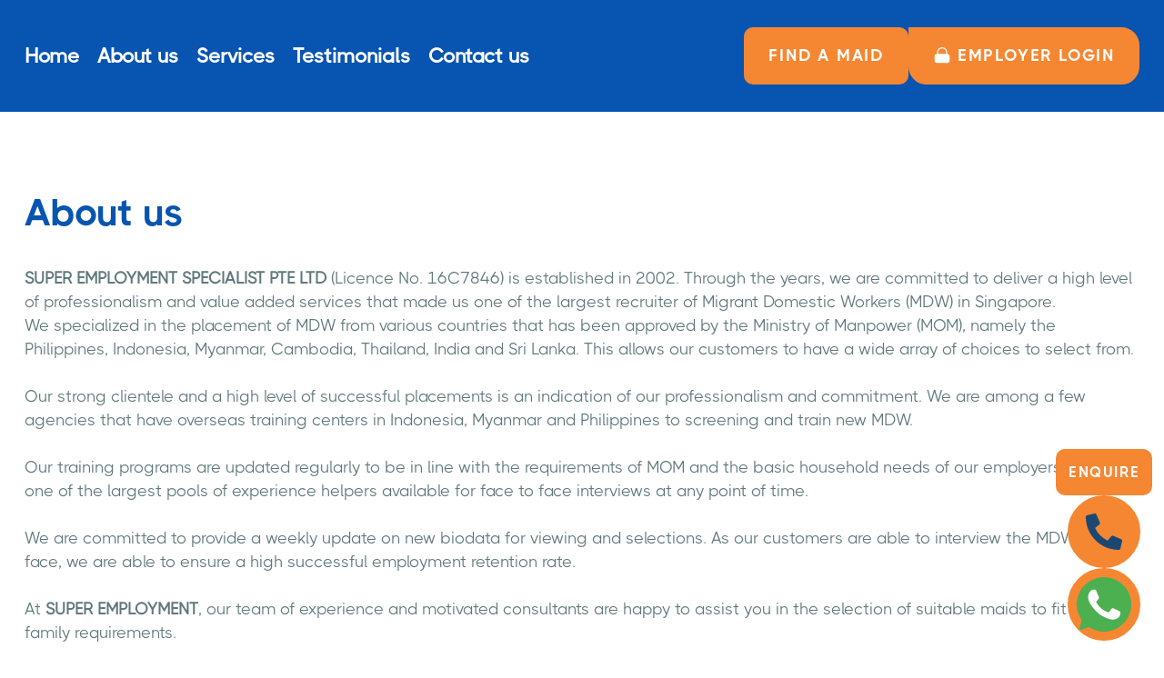

--- FILE ---
content_type: text/html; charset=UTF-8
request_url: https://www.supermaid.com.sg/about-us.php
body_size: 5747
content:
<!DOCTYPE html>
<html lang="en">

<head>
<meta http-equiv="Content-Type" content="text/html; charset=utf-8">
<meta http-equiv="X-UA-Compatible" content="IE=edge">
<title>About Us, Super Employment Specialist Pte Ltd.</title>
<meta name="description" content="About Us, Super Employment Specialist Pte Ltd." />
<meta name="keywords" content="Singapore maid agency." />
<meta name="viewport" content="width=device-width, initial-scale=1, maximum-scale=1">
<link rel="icon" type="image/x-icon" href="https://bestmaid.com.sg/logo/maid_agency_logo_940.jpg">
<link rel="stylesheet" href="/assets/css/bootstrap.min.css">
<link rel="stylesheet" href="/assets/css/owl.carousel.min.css">
<link rel="stylesheet" href="/assets/fonts/fontawesome/css/fontawesome.min.css">
<link rel="stylesheet" href="/assets/css/common.css">
<link rel="stylesheet" href="/assets/css/about.css">
</head>

<body>
    <div class="page">
<style>
:root {
	--text-color: #61787b;
	--background_main_color: #0754b1;
	--background_main_color_banner_linear: linear-gradient(90deg, rgb(7, 84, 177) 0%, rgb(7, 84, 177) 57%, #00d4ff00 78%);
	--title-color: #0754b1;
	--front_main_color: #f58733;
	--common-color: #fff;
	--navigation-menu-color: #fff;
	--navigation-menu-background-color: #0754b1;
	--span-color: #0754b1;
}
</style>
		<header>
				<div class="header-bottom" style="background: var(--navigation-menu-background-color) !important;">            
                <div class="container">
                    <div class="navigation-menu">
                        <div class="header-main-part-section  main-header">
                            <nav class="navbar navbar-expand-lg navbar-dark navigation-menu">
                                <div class="collapse navbar-collapse" id="collapsibleNavbar">
                                    <ul class="navbar-nav">
                                        <li class="nav-item">
                                            <a  class="nav-link" href="/">Home</a>
                                        </li>
                                        <li class="nav-item">
                                        <a  class="nav-link contact-btn " href="/about/">About us</a>
                                        </li>
                                        <li class="nav-item">
                                            <a  class="nav-link " href="/services/">Services</a>
                                        </li>
                                        <li class="nav-item">
                                        <a  class="nav-link contact-btn " href="/testimonials/">Testimonials</a>
                                        </li>
                                        <li class="nav-item">
                                        <a  class="nav-link contact-btn " href="/contact/">Contact us</a>
                                        </li>
                                        <li class="nav-item mobile-nav-item">
                                            <a  class="nav-link contact-btn" href="/search-maid/">Find a maid</a>
                                        </li>
                                    </ul>
                                    <div class="header-btn common-btn">
                                        <a  href="/search-maid/">FIND A MAID</a>
                                        <a  href="/employer-login/" class="phone-btn">
                                            <img src="/assets/images/lock-icon.svg" alt="">
                                            Employer LOGIN
                                        </a>
                                    </div>
                                </div>
                            </nav>
                            <div class="mobile-menu">
                                <div class="mobile-icon common-btn">
                                    <a  href="/employer-login/">
                                        Employer LOGIN
                                    </a>
                                </div>
                                <button class="navbar-toggler cstm-cls-open" type="button" data-bs-target="#collapsibleNavbar">
                                    <span class="navbar-toggler-icon"></span>
                                    <span class="close-toggler-icon"></span>
                                </button>
                            </div>

                        </div>
                    </div>
                </div>
            </div>
        </header>
        <main>
            <section class="transparency-wrapper" style="background-color:#ffffff">
                <div class="container">
                    <div class="about-content-box">
						<div class="row">
                            <div class="col-lg-12">
                                <div class="about-title-box">
                                    <div class="about-title title-box" style="font-size: 18px; color: var(--text-color)!important">
                                        <h1>
                                            About us                                        </h1>
                                        <p>
                                        
	<b>SUPER EMPLOYMENT SPECIALIST PTE LTD</b> (Licence No. 16C7846) is established in 2002. Through the years, we are committed to deliver a high level of professionalism and value added services that made us one of the largest recruiter of Migrant Domestic Workers (MDW) in Singapore.<br>
	We specialized in the placement of MDW from various countries that has been approved by the Ministry of Manpower (MOM), namely the Philippines, Indonesia, Myanmar, Cambodia, Thailand, India and Sri Lanka. This allows our customers to have a wide array of choices to select from.<br>
	<br>
	Our strong clientele and a high level of successful placements is an indication of our professionalism and commitment. We are among a few agencies that have overseas training centers in Indonesia, Myanmar and Philippines to screening and train new MDW.<br>
	<br>
	Our training programs are updated regularly to be in line with the requirements of MOM and the basic household needs of our employers. We have one of the largest pools of experience helpers available for face to face interviews at any point of time.<br>
	<br>
	We are committed to provide a weekly update on new biodata for viewing and selections. As our customers are able to interview the MDW face to face, we are able to ensure a high successful employment retention rate.<br>
	<br>
	At <b>SUPER EMPLOYMENT</b>, our team of experience and motivated consultants are happy to assist you in the selection of suitable maids to fit your family requirements.<br>
	<br>
	<b>Our Services</b>
	<ul>
	<li>Hiring of new and experienced maids.</li>
	<li>Documentation for direct hiring of MDW.</li>
	<li>MDW insurance policy.</li>
	<li>Cancellation of work permit.</li>
	<li>Booking of air tickets.</li>
	<li>Repatriation of MDW.</li>
	<li>Medical examinations.</li>
	<li>Processing of home leave, insurance coverage, renewal of passport and work permit for MDW</li>
	<li>Counselling.</li>
	<li>Lodging services.</li>
	</ul>
	<br>	
	<b>Why Choose SUPER  EMPLOYMENT ?</b>
	<ul>
	<li>We are licensed under MOM (License No: 16C7846).</li>
	<li>We are accredited with the Association of Employment Agencies Singapore (Cert No. 111).</li>
	<li>We are one of the largest recruiter of MDW in Singapore.</li>
	<li>We specialize in the sourcing and placement of MDW to both local and expatriate families.</li>
	<li>We charge a reasonable agency fee with no hidden costs.</li>
	<li>We will screen the employment history of the MDW.</li>
	<li>We focused on fast application and approval for the hiring of MDW.</li>
	<li>We have a team of experienced and committed staff to handle all your employment requirements.</li>
	<li>For counselling purposes, our sales team is able to speak the local dialects of the MDW.</li>
	<li>We focused on providing professional and value added services to all our customers.</li>
	<li>We have many recommended and returning customers.</li>
	<li>Our office is centrally located along Orchard road with ample parking.</li>
	</ul>	
	                                        </p>
                                    </div>
                                    <div class="about-btn common-btn">
                                        <a href="/contact/">
                                            Contact Us
                                        </a>
                                    </div>
                                </div>
                            </div>
                        </div>
                        <div class="row">
							<div class="col-lg-6">
                        </div>
                        <div class="row">
                            <div class="col-lg-6">
                                <div class="about-image-box about-image-last">
                                    <img src="/assets/images/giphy.webp" alt="" data-src="/assets/images/maid-agency/maid-photo-43.jpg" class="b-lazy">
                                </div>
                            </div>
                            <div class="col-lg-6">
                                <div class="about-image-box about-image-last">
                                    <img src="/assets/images/giphy.webp" alt="" data-src="/assets/images/maid-agency/maid-photo-26.jpg" class="b-lazy">
                                </div>
                            </div>
                        </div>
                        <div class="row">
                            <div class="col-lg-6">
                                <div class="about-image-box about-image-last">
                                    <img src="/assets/images/giphy.webp" alt="" data-src="/assets/images/maid-agency/maid-photo-28.jpg" class="b-lazy">
                                </div>
                            </div>
                            <div class="col-lg-6">
                                <div class="about-image-box about-image-last">
                                    <img src="/assets/images/giphy.webp" alt="" data-src="/assets/images/maid-agency/maid-photo-36.jpg" class="b-lazy">
                                </div>
                            </div>
                        </div>
                        <div class="row">
                            <div class="col-lg-6">
                                <div class="about-image-box about-image-last">
                                    <img src="/assets/images/giphy.webp" alt="" data-src="/assets/images/maid-agency/maid-photo-29.jpg" class="b-lazy">
                                </div>
                            </div>
                            <div class="col-lg-6">
                                <div class="about-image-box about-image-last">
                                    <img src="/assets/images/giphy.webp" alt="" data-src="/assets/images/maid-agency/maid-photo-14.jpg" class="b-lazy">
                                </div>
                            </div>
                        </div>
                        <div class="row">
                            <div class="col-lg-6">
                                <div class="about-image-box about-image-last">
                                    <img src="/assets/images/giphy.webp" alt="" data-src="/assets/images/maid-agency/maid-photo-13.jpg" class="b-lazy">
                                </div>
                            </div>
                            <div class="col-lg-6">
                                <div class="about-image-box about-image-last">
                                    <img src="/assets/images/giphy.webp" alt="" data-src="/assets/images/maid-agency/maid-photo-19.jpg" class="b-lazy">
                                </div>
                            </div>
                        </div>
                    </div>
                </div>
            </section>
			<section class="slider-wrapper our-gaping">
                <div class="container">
                    <div class="row">
                        <div class="col-lg-7">
                            <div class="slider-content-box">
                                <div class="owl-carousel owl-theme slider-carousel">
                                    <div class="item">
                                        <div class="slider-card-box">
                                            <div class="slider-card-img">
                                                <h4>L</h4>
                                            </div>
                                            <div class="slider-text-box">
                                                <p>
                                                    Really grateful for the superb service and follow up from Super Employment. They are always prompt and professional in handling the process. I will continue to introduce my friends to this agency.                                                </p>
                                            </div>
                                            <div class="slider-card-title">
                                                <h5>
                                                    Liz Llanes                                                </h5>
                                            </div>
                                        </div>
                                    </div>
                                    <div class="item">
                                        <div class="slider-card-box">
                                            <div class="slider-card-img">
                                                <h4>J</h4>
                                            </div>
                                            <div class="slider-text-box">
                                                <p>
                                                    I have used Super Employment Specialist Agency back in December 2022 to get a helper for my aged mother. I have found May Ang and her assistant Lillian to be very professional, efficient and helpful. The FDW that we got from their agency has been the best one that we have ever had in the history of all the maids that we have experienced. Thank you May and her team for a memorable experience.                                                </p>
                                            </div>
                                            <div class="slider-card-title">
                                                <h5>
                                                    John W Edwards                                                </h5>
                                            </div>
                                        </div>
                                    </div>
                                    <div class="item">
                                        <div class="slider-card-box">
                                            <div class="slider-card-img">
                                                <h4>S</h4>
                                            </div>
                                            <div class="slider-text-box">
                                                <p>
                                                    I would like to share my great experience with one of the agent in this company-Irene. She is very helpful and efficient. She arrange the helper according to our needs. And the helper is with is for 1 years plus already, she is very hardworking and responsible. Me and my husband can work in peace without worrying her and my in law at home. Irene also will call and follow up with us. Thumbs up with their service.                                                </p>
                                            </div>
                                            <div class="slider-card-title">
                                                <h5>
                                                    Shemay Teo                                                </h5>
                                            </div>
                                        </div>
                                    </div>
                                </div>
                            </div>
                        </div>
                        <div class="col-lg-5">
                            <div class="slider-customers-box">
                                <div class="slider-customers-img">
                                    <img src="/assets/images/slider.svg" alt="">
                                </div>
                                <div class="customers-title title-box">
                                    <h3>
                                        Hear From Our Satisfied Customers
                                    </h3>
                                </div>
                                <div class="customers-view-link">
                                    <a href="/contact/">
                                        CONTACT US
                                        <img src="/assets/images/right-arrow.svg" alt="">
                                    </a>
                                </div>
                            </div>
                        </div>
                    </div>
                </div>
            </section>
        </main>
    <footer class="footer-main-box">
        <div class="container">
            <div class="row">
                <div class="col-lg-4 col-xl-4">
                    <div class="footer-logo">
                        <a href="/">
                            <img src="/assets/images/maid-agency/940/footer_logo.png" alt="">
                        </a>
                    </div>
                    <div class="footer-icon">
                        <ul>
                                                                                                            </ul>
                    </div>
                    <div class="footer-description">
                        <p>Best affordable maid agency in Singapore. We stand for simplicity, clarity, and total transparency.</p>
                    </div>
                </div>
                <div class="col-lg-8 col-xl-8">
                    <div class="row">
                        <div class="col-lg-3">
                            <div class="footer-about-list">
                                <div class="about-list-title">
                                    <h3>
                                        About
                                    </h3>
                                </div>
                                <div class="about-listing">
                                    <ul class="about-listing-box">
                                    
                                        <li>
                                            <a href="/search-maid/">
                                                Find A Maid                                            </a>
                                        </li>
                                        <li>
                                            <a href="/about/">
                                                About us                                            </a>
                                        </li>

                                        <li>
                                            <a href="/contact/">
                                                Contact us                                            </a>
                                        </li>
                                            <li>
                                                <a href="/services/">
                                                    Maid Services                                                </a>
                                            </li>

                                    </ul>
                                </div>
                            </div>
                        </div>
                        <div class="col-lg-3">
                            <div class="footer-about-list">
                                <div class="about-list-title">
                                    <h3>
                                        Find A Maid                                    </h3>
                                </div>
                                <div class="about-listing">
                                    <ul class="about-listing-box">
                                        <li>
                                            <a href="/search-maid/filipino-maid/">
                                                Filipino maids                                            </a>
                                        </li>
                                        <li>
                                            <a href="/search-maid/indonesian-maid/">
                                                Indonesian maids                                            </a>
                                        </li>
                                        <li>
                                            <a href="/search-maid/myanmar-maid/">
                                                Myanmar maids                                            </a>
                                        </li>
                                        <li>
                                            <a href="/search-maid/indian-maid/">
                                                Indian maids                                            </a>
                                        </li>
                                        <li>
                                            <a href="/search-maid/sri-lankan-maid/">
                                                Sri Lankan maids                                            </a>
                                        </li>
                                        <li>
                                            <a href="/contact/">
                                                Other nationalities upon request                                            </a>
                                        </li>
                                    </ul>
                                </div>
                            </div>
                        </div>
                        <div class="col-lg-6">
                            <div class="footer-about-list">
                                <div class="about-list-title">
                                    <h3>
                                        Get In Touch
                                    </h3>
                                </div>
                                <div class="about-listing get-in-list">
                                    <div class="get-in-text">
                                        <p>
                                            <b>Super Employment Specialist Pte Ltd (EA No. 16C7846)</b><br><br>
                                        </p>
                                    </div>

                                    <ul>
                                        <!-- ================= MAIN OFFICE ================= -->
                                        <li><strong>Main Office</strong></li>

                                        <li>
                                            <a target="_blank"
                                            href="https://maps.google.com/maps?q=Singapore 238882">
                                                <img src="/assets/images/location.svg" alt="Main Office Address">
                                                545 Orchard Road #05-18, Far East Shopping Centre, Singapore 238882                                            </a>
                                        </li>

                                        <li>
                                            <a href="tel:67325855">
                                                <img src="/assets/images/phone.svg" alt="Main Office Phone">
                                                67325855                                            </a>
                                        </li>

                                                                                    <li>
                                                <a target="_blank" href="https://api.whatsapp.com/send?phone=6597243483&text=Good day Super Employment Specialist Pte Ltd, I am interested in hiring your helper for my household">
                                                    <img src="/assets/images/whatsapp.png" alt="Main Office WhatsApp">
                                                    97243483                                                </a>
                                            </li>
                                        
                                        <li>
                                            <a href="#">
                                                <img src="/assets/images/date-icon.svg" alt="Main Office Working Hours">
                                                10am - 6pm (Monday to Friday)<br><br>10am - 5pm (Sunday)<br><br>By Appointment Only (Saturday)<br><br>Closed on Thursday, Saturday & Public Holidays<br><br>                                            </a>
                                        </li>

                                        <!-- ================= BRANCHES ================= -->
                                                                            </ul>
                                </div>
                            </div>
                        </div>
                    </div>
                </div>
            </div>
            <div class="copyright-content">
                <div class="copyright-box">
                    <p>Super Employment Specialist Pte Ltd (EA No. 16C7846)<br>
                    </p>
                    <p>Copyright &copy; 2026 STREET PTE. LTD. All Rights Reserved.</p>
                </div>
                <div class="copyright-link">
                    <a href="/privacy/">Privacy Policy</a>
                </div>
            </div>
        </div>
         
    </footer>
    <div class="details-icon-box">
        <div class="details-title">
            <h4>
                Contact Maid Agency
            </h4>
        </div>
        <div class="details-btn-box">


        <div class="get-contact-btn get-enquiry-btn common-btn">
                <a data-bs-toggle="modal" data-bs-target="#exampleModal">
                    Enquire
                </a>
            </div>
                <div class="get-contact-btn phone-get-btn common-btn">
                <a href="tel:67325855">
                    <img src="/assets/images/form-phone.svg" alt="Maid Agency Phone">
                </a>
            </div>
            <div class="get-contact-btn get-whatsapp-btn common-btn">
                <a href="https://api.whatsapp.com/send?phone=6597243483&text=Good day Super Employment Specialist Pte Ltd, I am interested in hiring your helper for my household">
                    <img src="/assets/images/whatsappNewIcon.svg" alt="Maid Agency Whatsapp">
                </a>
            </div>
        </div>
    </div>
    <div class="modal fade enquire-popup-model" id="exampleModal" tabindex="-1" aria-hidden="true">
        <div class="modal-dialog modal-dialog-centered">
            <div class="modal-content">
                <div class="modal-header">
                    <button type="button" class="btn-close" data-bs-dismiss="modal" aria-label="Close"></button>
                </div>
                <div class="modal-body">
                    <div class="contact-form contact-sticky ">
                        <div class="get-contact-title contact-form-title">
                            <h4>
                                Enquire Form
                            </h4>
                        </div>
                        <form id="enquiry-footer">
                            <div class="input-box">
                                <label>
                                    Your Name
                                </label>

                                <input type="text" name="agency_id-9bca6303f58bd0a3816218b2b95fa323" value="940" hidden>
                                <input type="text" placeholder="Name*" name="name-fe574c75fdcb25bdad327bee1b787b6a" value="" required>
                            </div>
                            <div class="input-box">
                                <label>
                                    Your Email
                                </label>
                                <input type="email" placeholder="Email*" name="email-cc391d5c09e4909ea63d6d6377dda6c1" value="" required>
                            </div>
                            <div class="input-box">
                                <label>
                                    Your Number
                                </label>
                                <input type="number" placeholder="Number" name="phone-b69afacd071b8aa2719ca7b3e20ac9aa" value="" required>
                            </div>
                            <div class="input-box">
                                <label>Requirements</label>
                                <textarea name="message-795703c4b5e07a311a39de7e893d2aa7" cols="30" rows="5" placeholder="message"></textarea>
                            </div>
                            <div type="submit" class="form-btn common-btn">
                                <a id="enquiry_submit_button" href="#">
                                    Submit
                                </a>
                            </div>
                            <div id="footer-msg2"></div>
                        </form>
                    </div>
                </div>
            </div>
        </div>
    </div>
        <!-- popup -->
        <div class="modal fade video-popup" id="promo-video-modal" aria-hidden="true"
            aria-labelledby="exampleModalToggleLabel" tabindex="-1">
            <div class="modal-dialog modal-dialog-centered">
                <div class="modal-content">
                    <div class="modal-header model-video p-0">
                        <button type="button" class="btn btn-close " data-bs-dismiss="modal" aria-label="Close"
                            data-dismiss="modal" onclick="pauseVideo()"></button>
                        <video playsinline="playsinline" controls class="media-video" preload="metadata" width="100%">
                            <source src="" type="video/mp4">
                        </video>
                    </div>
                </div>
            </div>
        </div>
        <div class="modal fade video-popup" id="promo-video-modal1" aria-hidden="true"
            aria-labelledby="exampleModalToggleLabel1" tabindex="-1">
            <div class="modal-dialog modal-dialog-centered">
                <div class="modal-content">
                    <div class="modal-header model-video p-0">
                        <button type="button" class="btn btn-close " data-bs-dismiss="modal" aria-label="Close"
                            data-dismiss="modal" onclick="pauseVideo()"></button>
                        <video playsinline="playsinline" controls class="media-video" preload="metadata" width="100%">
                            <source src="" type="video/mp4">
                        </video>
                    </div>
                </div>
            </div>
        </div>
    </div>
    <script src="/assets/js/jquery-3.6.4.min.js"></script>
    <script src="/assets/js/jquery.hoverplay.js"></script>
    <script src="/assets/js/jquery.hoverplay.min.js"></script>
    <script src="/assets/js/owl.carousel.min.js"></script>
    <script src="/assets/js/bootstrap.min.js"></script>
    <script src="/assets/js/custom.js"></script>

    <script src="/assets/js/lozad.min.js"></script>
    <script>
        const observer = lozad('.b-lazy', {
            rootMargin: '10px 0px', // syntax similar to that of CSS Margin
            threshold: 0.1, // ratio of element convergence
            enableAutoReload: true // it will reload the new image when validating attributes changes
        });
        observer.observe();
    </script>
<script defer src="https://static.cloudflareinsights.com/beacon.min.js/vcd15cbe7772f49c399c6a5babf22c1241717689176015" integrity="sha512-ZpsOmlRQV6y907TI0dKBHq9Md29nnaEIPlkf84rnaERnq6zvWvPUqr2ft8M1aS28oN72PdrCzSjY4U6VaAw1EQ==" data-cf-beacon='{"version":"2024.11.0","token":"70932dcc9bcb4b969ea382caf68a71cc","r":1,"server_timing":{"name":{"cfCacheStatus":true,"cfEdge":true,"cfExtPri":true,"cfL4":true,"cfOrigin":true,"cfSpeedBrain":true},"location_startswith":null}}' crossorigin="anonymous"></script>
</body>

</html>

--- FILE ---
content_type: text/css
request_url: https://www.supermaid.com.sg/assets/css/about.css
body_size: 810
content:
.transparency-wrapper {
  margin-top: 195px;
}
.about-title h1 {
  font-size: 42px;
  line-height: 78px;
  color: var(--title-color);
  margin-bottom: 20px;
}
.about-btn {
  margin-top: 40px;
}
.about-title P {
  max-width: 100%;
}
.about-image-box img {
  border-radius: 20px;
  width: 100%;
  margin-top: 30px;
}
.about-image-box video {
  border-radius: 20px;
  width: 100%;
  margin-top: 30px;
  cursor: pointer;
  z-index: 99;
  position: relative;
}
.loader {
  z-index: 9;
}
.about-image-right video {
  margin: 0;
  margin-top: 30px;
}
.transparency-title-box h3 {
  margin-bottom: 20px;
}
.transparency-title-box p {
  margin-bottom: 20px;
}
.about-btn a.meet-btn {
  background: #fff;
  color: var(--front_main_color);
}
.about-btn {
  display: flex;
  align-items: center;
  gap: 10px;
}
.modal-header button.btn.btn-close {
  position: absolute;
  top: -20px;
  right: 0;
  filter: invert(1);
  opacity: 1;
}
.modal-header button.btn.btn-close:hover {
  transform: rotate(90deg);
  border: none;
  transition: 0.6s ease-in-out;
  text-decoration: unset;
  outline: none !important;
}
.modal-header button.btn.btn-close {
  font-size: 13px;
  font-weight: 900;
}
.modal-dialog .modal-content .modal-header.model-video {
  width: 100% !important;
  position: relative;
  border: 0;
}
.video-popup .modal-dialog {
  max-width: 60%;
  margin: 1.75rem auto;
}
.about-innovating {
  background: #024c5b14;
  padding: 60px 0;
}
.innovating-description p {
  margin-bottom: 20px;
  padding-left: 30px;
}
.innovating-video {
  margin-top: 40px;
}
.video-popup {
  padding-right: 0 !important;
}

/* slider */

.slider-wrapper {
  padding: 30px 0;
  background: var(--background_main_color);
}

.slider-customers-img {
  margin-bottom: 60px;
}

.customers-title h3 {
  color: #fff;
  margin-bottom: 40px;
}

.customers-view-link a {
  color: #fff;
  display: flex;
  align-items: center;
  gap: 10px;
}

.slider-card-box {
  background: #fff;
  border-radius: 10px;
  padding: 60px;
}

.slider-text-box p {
  padding: 20px 0;
}

.slider-card-title h5 {
  color: var(--title-color);
  font-size: 18px;
  line-height: 28px;
}

.slider-card-img h4 {
  width: 80px !important;
  height: 80px;
  border-radius: 50% 50% 50% 50%;
  background: #eee;
  color: var(--title-color);
  font-size: 46px;
  font-weight: 900;
  display: flex;
  align-items: center;
  justify-content: center;
}

.owl-nav {
  display: none;
}

.slider-wrapper .owl-dots {
  text-align: center;
}

.slider-wrapper .owl-dots button.active {
  background: var(--text-color);
}

.slider-wrapper .owl-dots button {
  width: 10px;
  height: 10px;
  background: white;
  border-radius: 50%;
  margin-right: 10px;
}

.slider-wrapper .owl-dots button:last-child {
  display: none;
}

.slider-customers-box {
  padding: 0 40px;
}

.get-in-btn a img {
  vertical-align: text-top;
}

/* map */
.map-main-box {
  padding-top: 60px;
}
.map-main-box iframe {
  width: 100%;
}

@media (max-width: 991px) {
  .about-title h1 {
    font-size: 42px;
    line-height: 48px;
  }
  .about-btn {
    margin-top: 30px;
  }
  .about-image-right video {
    margin-top: 10px;
  }
  .about-image-box video {
    margin-top: 25px;
  }
  .about-title-box {
    margin-bottom: 40px;
  }
  .about-image-box img {
    margin-top: 0;
  }
  .innovating-description p {
    padding-left: 0;
  }
  .transparency-wrapper {
    margin-top: 180px;
  }
  .about-image-last {
    margin-top: 20px;
  }
}
@media (max-width: 767px) {
  .transparency-text p {
    max-width: 100%;
  }
  .transparency-title-box h1 {
    font-size: 30px;
    line-height: 32px;
    margin-bottom: 5px;
  }
  .transparency-wrapper {
    margin-top: 160px;
  }
  .about-title h1 {
    font-size: 30px;
    line-height: 34px;
    margin-bottom: 10px;
  }
  .about-btn {
    margin-top: 20px;
  }
  .about-innovating {
    padding: 40px 0;
  }
  .innovating-description {
    margin-top: 30px;
  }
  .innovating-description p {
    margin-bottom: 10px;
    padding-left: 0;
  }
  .about-image-box img {
    margin-top: 0;
  }
  .transparency-title-box h3 {
    margin-bottom: 10px;
  }
  .about-title P {
    max-width: 100%;
  }
  .about-title-box {
    margin-bottom: 20px;
  }
  .video-popup .modal-dialog {
    max-width: 100%;
  }
  .transparency-wrapper {
    margin-top: 160px;
  }
}
@media (max-width: 480px) {
  .transparency-wrapper {
    margin-top: 160px;
  }
  .about-title h1 {
    font-size: 26px;
    line-height: 30px;
  }
}


--- FILE ---
content_type: application/javascript
request_url: https://www.supermaid.com.sg/assets/js/jquery.hoverplay.min.js
body_size: 142
content:
/**
 * jQuery.hoverPlay
 * @version   1.0
 * @author    biohzrdmx <github.com/biohzrdmx>
 * @requires  jQuery 1.8+
 * @license   MIT
 * @copyright Copyright © 2018 biohzrdmx. All rights reserved.
 */
;!function(a){a.hoverPlay={},a.fn.hoverPlay=function(e){if(!this.length)return this;var t=a.extend(!0,{},a.hoverPlay.defaults,e);return this.each(function(){var e=a(this),o=e.get(0);"function"==typeof o.play&&(o.controls=!1,o.loop=!0,e.on("mouseover",function(){var a=e.data("hoverPlayTimeout");a||(a=setTimeout(function(){e.data("hoverPlayTimeout",null),t.callbacks.play(e,o),e.trigger("hoverPlay")},t.playDelay),e.data("hoverPlayTimeout",a))}).on("mouseout",function(){var a=e.data("hoverPlayTimeout");a&&(clearTimeout(a),e.data("hoverPlayTimeout",null)),setTimeout(function(){t.callbacks.pause(e,o),e.trigger("hoverPause")},t.pauseDelay)}))}),this},a.hoverPlay.defaults={playDelay:350,pauseDelay:0,callbacks:{play:function(a,e){e.play()},pause:function(a,e){e.pause()}}},jQuery(document).ready(function(a){a("[data-play=hover]").hoverPlay()})}(jQuery);